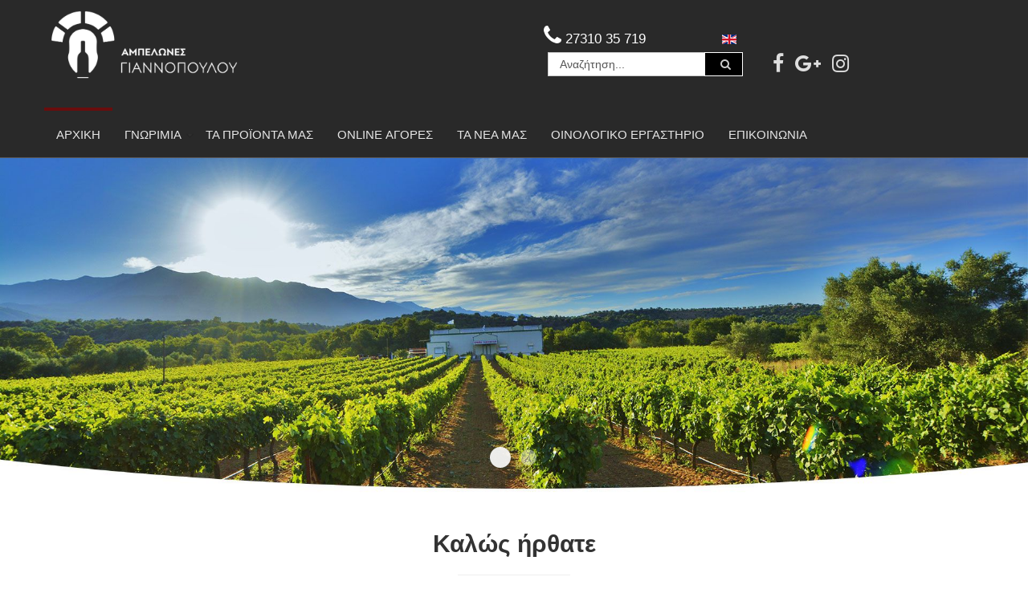

--- FILE ---
content_type: text/html; charset=utf-8
request_url: https://www.giannopouloswines.gr/el/
body_size: 7554
content:
<!DOCTYPE html>
<html xmlns="http://www.w3.org/1999/xhtml" xml:lang="el-gr" lang="el-gr" dir="ltr">
<head>
	<meta http-equiv="content-type" content="text/html; charset=utf-8">
    <meta name="viewport" content="width=device-width, initial-scale=1.0">
	<script type="text/javascript" src="/templates/ordasofttemplate-sectiontemplate/javascript/jquery.min.js"></script>
	<script type="text/javascript">jQuery.noConflict();</script>
	<meta property="og:site_name" content="Αμπελώνες Γιαννόπουλου">
	<!-- <meta property="og:image" content="http://www.giannopouloswines.gr/images/logo-1.png" /> -->


<!-- <script type="text/javascript" src="/media/system/js/mootools-core.js"></script> -->
<!-- <script type="text/javascript" src="/media/system/js/core.js"></script> -->


<link href="http://fonts.googleapis.com/css?family=Comfortaa:400,300,700%7CAbel%7CDosis:400,200,300,500,600,700,800%7CDroid+Sans:400,700%7CFrancois+One%7CLato:400,100,300,400italic,300italic,100italic,700,700italic,900,900italic%7CLobster%7CLora:400,400italic,700,700italic%7COpen+Sans+Condensed:300,300italic,700%7COpen+Sans:400,300,300italic,400italic,600,600italic,700,700italic,800italic,800%7COswald:400,300,700%7COxygen:400,300,700%7CPT+Sans+Narrow:400,700%7CPT+Sans:400,400italic,700,700italic%7CProsto+One%7CQuicksand:400,300,700%7CRoboto+Condensed:400,300,300italic,400italic,700,700italic%7CShare:400,400italic,700,700italic%7CSource+Sans+Pro:400,200,200italic,300,300italic,400italic,600,600italic,700,700italic,900,900italic%7CUbuntu+Condensed%7CUbuntu:400,300,300italic,400italic,500,500italic,700,700italic%7CRoboto:400,100,100italic,300,300italic,400italic,500,500italic,700,700italic,900,900italic&amp;subset=latin,cyrillic-ext,latin-ext,cyrillic" rel="stylesheet" type="text/css">

 <base href="https://www.giannopouloswines.gr/el/">
	<meta name="keywords" content="Αμπελώνες, Γιαννόπουλος">
	<meta name="description" content="Καλώς ήρθες στους Αμπελώνες Γιαννόπουλου. Ναι, βρίσκεσαι στον ιστότοπό μας αν και οι Αμπελώνες μας βρίσκονται μακριά. Στην καρδιά της γης των Σπαρτιατών, στη Νότια Ελλάδα. Όμως, από κάπου πρέπει να πιάσεις το νήμα της γνωριμίας μαζί μας και αυτό δεν μπορεί να γίνει παρά μέσα από την ιστοσελίδα μας. Μισό λεπτό, να κεράσω μια λευκή «Κυδωνίτσα». Αμπελώνες Γιαννόπουλου του 2015. Η υποδοχή θέλει τρατάρισμα και τρατάρισμα χωρίς κρασί δε γίνεται. Το κρασί χαλαρώνει, το κρασί ενώνει, το κρασί σφραγίζει όλες τις ωραίες στιγμές. Ξεκινάμε λοιπόν. Ας ξετυλίξουμε το κουβάρι της ιστορίας μας. Δε θα είμαστε σύντομοι. Θα είμαστε όμως περιεκτικοί. Και τα κρασιά μας μετρημένα. Ο τόπος, βλέπεις, είναι εκείνος που ορίζει τα μέτρα και τα σταθμά. «Λακωνίζειν …και στο κρασί» όπως λέμε.">
	<meta name="generator" content="MYOB">
	<title>Αμπελώνες Γιαννόπουλου - Αμπελώνες Γιαννόπουλου</title>
	<link href="https://www.giannopouloswines.gr/el/" rel="alternate" hreflang="el-GR">
	<link href="https://www.giannopouloswines.gr/en/" rel="alternate" hreflang="en-GB">
	<link href="/templates/ordasofttemplate-sectiontemplate/favicon.ico" rel="shortcut icon" type="image/vnd.microsoft.icon">
	<link href="https://www.giannopouloswines.gr/el/component/search/?Itemid=482&amp;format=opensearch" rel="search" title="Αναζήτηση Αμπελώνες Γιαννόπουλου" type="application/opensearchdescription+xml">
	<link href="/plugins/system/rokbox/assets/styles/rokbox.css" rel="stylesheet" type="text/css">
	<link href="/templates/ordasofttemplate-sectiontemplate/bootstrap/css/bootstrap.css" rel="stylesheet" type="text/css">
	<link href="/templates/ordasofttemplate-sectiontemplate/bootstrap/css/bootstrap-responsive.css" rel="stylesheet" type="text/css">
	<link href="/templates/ordasofttemplate-sectiontemplate/css/font-awesome.css" rel="stylesheet" type="text/css">
	<link href="/templates/ordasofttemplate-sectiontemplate/css/style.css" rel="stylesheet" type="text/css">
	<link href="/templates/ordasofttemplate-sectiontemplate/css/animate.css" rel="stylesheet" type="text/css">
	<link href="/templates/ordasofttemplate-sectiontemplate/css/override.css" rel="stylesheet" type="text/css">
	<link href="https://www.giannopouloswines.gr/plugins/content/addtoany/addtoany.css" rel="stylesheet" type="text/css">
	<link href="/media/mod_languages/css/template.css?215d796fa85f9bc93a9f77ec0057c8cf" rel="stylesheet" type="text/css">
	<link href="/media/widgetkit/wk-styles-968b43cd.css" rel="stylesheet" type="text/css" id="wk-styles-css">
	<style type="text/css">
#scrollToTop {
	cursor: pointer;
	font-size: 0.9em;
	position: fixed;
	text-align: center;
	z-index: 9999;
	-webkit-transition: background-color 0.2s ease-in-out;
	-moz-transition: background-color 0.2s ease-in-out;
	-ms-transition: background-color 0.2s ease-in-out;
	-o-transition: background-color 0.2s ease-in-out;
	transition: background-color 0.2s ease-in-out;

	background: #474545;
	color: #ffffff;
	border-radius: 3px;
	padding-left: 0px;
	padding-right: 0px;
	padding-top: 0px;
	padding-bottom: 0px;
	right: 20px; bottom: 20px;
}

#scrollToTop:hover {
	background: #474545;
	color: #ffffff;
}

#scrollToTop > img {
	display: block;
	margin: 0 auto;
} hidden-phone
	</style>
	<script type="application/json" class="joomla-script-options new">{"csrf.token":"24991295b95d368ddb77b6a446f0a868","system.paths":{"root":"","base":""}}</script>
	<script src="/media/system/js/mootools-core.js?215d796fa85f9bc93a9f77ec0057c8cf" type="text/javascript"></script>
	<script src="/media/system/js/core.js?215d796fa85f9bc93a9f77ec0057c8cf" type="text/javascript"></script>
	<script src="/media/system/js/mootools-more.js?215d796fa85f9bc93a9f77ec0057c8cf" type="text/javascript"></script>
	<script src="/media/plg_system_sl_scrolltotop/js/scrolltotop_mt.js" type="text/javascript"></script>
	<script src="/media/jui/js/jquery.min.js?215d796fa85f9bc93a9f77ec0057c8cf" type="text/javascript"></script>
	<script src="/media/jui/js/jquery-noconflict.js?215d796fa85f9bc93a9f77ec0057c8cf" type="text/javascript"></script>
	<script src="/media/jui/js/jquery-migrate.min.js?215d796fa85f9bc93a9f77ec0057c8cf" type="text/javascript"></script>
	<script src="/media/system/js/caption.js?215d796fa85f9bc93a9f77ec0057c8cf" type="text/javascript"></script>
	<script src="/plugins/system/rokbox/assets/js/rokbox.js" type="text/javascript"></script>
	<script src="/templates/ordasofttemplate-sectiontemplate/javascript/custom.js" type="text/javascript"></script>
	<script src="/media/jui/js/bootstrap.min.js?215d796fa85f9bc93a9f77ec0057c8cf" type="text/javascript"></script>
	<script src="https://static.addtoany.com/menu/page.js" type="text/javascript" async="async"></script>
	<script src="/media/widgetkit/uikit2-c03f0df9.js" type="text/javascript"></script>
	<script src="/media/widgetkit/wk-scripts-44fa07dc.js" type="text/javascript"></script>
	<script type="text/javascript">
document.addEvent('domready', function() {
	new Skyline_ScrollToTop({
		'image':		'/images/system/top.png',
		'text':			'',
		'title':		'',
		'className':	'scrollToTop hidden-phone ',
		'duration':		500,
		'transition':	Fx.Transitions.linear
	});
});jQuery(window).on('load',  function() {
				new JCaption('img.caption');
			});if (typeof RokBoxSettings == 'undefined') RokBoxSettings = {pc: '100'};GOOGLE_MAPS_API_KEY = "AIzaSyBZBCR8xsuD0XnuQTskTl7ofaHHnXhw37I";
	</script>
	<link href="https://www.giannopouloswines.gr/en/" rel="alternate" hreflang="x-default">

<script type="text/javascript">  (function(i,s,o,g,r,a,m){i['GoogleAnalyticsObject']=r;i[r]=i[r]||function(){
  (i[r].q=i[r].q||[]).push(arguments)},i[r].l=1*new Date();a=s.createElement(o),
  m=s.getElementsByTagName(o)[0];a.async=1;a.src=g;m.parentNode.insertBefore(a,m)
  })(window,document,'script','https://www.google-analytics.com/analytics.js','ga');

  ga('create', 'UA-80367225-1', 'auto');
  ga('send', 'pageview');

</script>
<!--[if IE 7]> <link type="text/css" rel="stylesheet" href="/templates/ordasofttemplate-sectiontemplate/css/style_ie7.css" /> <![endif]-->
<!--[if IE 8]> <link type="text/css" rel="stylesheet" href="/templates/ordasofttemplate-sectiontemplate/css/style_ie8.css" /> <![endif]-->
<!--[if IE 9]> <link type="text/css" rel="stylesheet" href="/templates/ordasofttemplate-sectiontemplate/css/style_ie9.css" /> <![endif]-->
</head>
<style type="text/css">
body {
    font-family:Roboto, sans-serif;
    background-color:#ffffff;
    background-image: url('/templates/ordasofttemplate-sectiontemplate/images/');
}
a {
    color:#4f4f4f;
    text-decoration:none;
    font-family:Open Sans, sans-serif;
}
a:hover {
    color:#12ABFF;
    text-decoration:none;
}
.top_menu .navbar li a {
    color:#92999E;
    text-decoration:none;
    font-family:Arial, sans-serif;
}
.top_menu .navbar li a:hover {
    color:#000000;
    text-decoration:none;
}
.main_menu .navbar li a {
    color:#4f4f4f;
    text-decoration:none;
    font-family:Ubuntu, sans-serif;
}
.main_menu .navbar li a:hover {
    color:#000000;
    text-decoration:none;
}
.footer_menu .navbar li a {
    color:#92999E;
    text-decoration:none;
    font-family:Roboto, sans-serif;
}
.footer_menu .navbar li a:hover {
    color:#000000;
    text-decoration:none;
}
h1 {font-family:Open Sans, sans-serif;}
h2 {font-family:Open Sans, sans-serif;}
h3 {font-family:Lato, sans-serif;}
h4 {font-family:Open Sans, sans-serif;}
h5 {font-family:Comfortaa;}
h6 {font-family:Open Sans, sans-serif;}
</style>

<body class=" ">
	<div class="header">
		<div id="header">
			<div class="top_line">
			  <div class="container">
				<div class="row-fluid">
					<div class="span4">
						<div id="logo">
							<a href="/index.php">
								<img style="width:250px; height:autopx; " src="/images/system/logo/logo-el.png" alt="Logo">
							</a>
						</div>
					</div>

											<div id="Search" class="span5 top-margin-piliop" style="margin-top:35px;">		<div class="moduletable text-right  hidden-phone span9">
						

<div class="custom text-right  hidden-phone">
	<p style="text-align: right; margin-top: -5px; margin-bottom: 0px;"><i class="fa fa-phone fa-2x" style="margin-right: 5px; color: #ffffff;"></i><span style="color: #ffffff; font-size: 120%;">27310 35 719</span></p>
</div>
		</div>
			<div class="moduletable span3">
						<div class="mod-languages">

	<ul class="lang-inline" dir="ltr">
									<li>
			<a href="/en/">
												<img src="/media/mod_languages/images/en.gif" alt="English (UK)" title="English (UK)">										</a>
			</li>
				</ul>

</div>
		</div>
			<div class="moduletable  hidden-phone">
						<div class="search  hidden-phone">
	<form action="/el/" method="post" class="form-inline">
		<label for="mod-search-searchword" class="element-invisible">Αναζήτηση...</label> <input name="searchword" id="mod-search-searchword" maxlength="200" class="inputbox search-query" type="text" size="0" value="Αναζήτηση..." onblur="if (this.value=='') this.value='Αναζήτηση...';" onfocus="if (this.value=='Αναζήτηση...') this.value='';"> <button class="button btn btn-primary" onclick="this.form.searchword.focus();"> <i class="fa fa-search"></i></button>		<input type="hidden" name="task" value="search">
		<input type="hidden" name="option" value="com_search">
		<input type="hidden" name="Itemid" value="482">
	</form>
</div>
		</div>
	</div>
										
				 
					<div class="soc_icons_box span3 top-margin-piliop" style="margin-top:60px;">
						 <ul class="soc_icons">
					      						    <li><a href="https://www.facebook.com/%CE%91%CE%BC%CF%80%CE%B5%CE%BB%CF%8E%CE%BD%CE%B5%CF%82-%CE%93%CE%B9%CE%B1%CE%BD%CE%BD%CF%8C%CF%80%CE%BF%CF%85%CE%BB%CE%BF%CF%85-612157895592490" class="fa fa-facebook" target="_blank" rel="nofollow"></a></li>
					      						    <li><a href="https://plus.google.com/u/0/101223714903035366884" class="fa fa-google-plus" target="_blank" rel="nofollow"></a></li>
					      						    <li><a href="https://www.instagram.com/giannopouloswines/" class="fa fa-instagram" target="_blank" rel="nofollow"></a></li>
					      					      </ul>
					</div>
			  </div>
			 </div>
			</div>
			<div class="top_line2">
			<div class="container">
			    
			     <div class="row-fluid">

								    <div class="main_menu span12">
					    <div class="navbar">
						    <div class="container">
							    <a class="btn btn-navbar" data-toggle="collapse" data-target=".main-collapse">
							      <span class="icon-bar"></span>
							      <span class="icon-bar"></span>
							      <span class="icon-bar"></span>
							    </a>
							    <div class="main-collapse nav-collapse collapse">
										<div class="moduletable_menu">
						<ul class="nav menu mod-list">
<li class="item-482 default current active"><a href="/el/">ΑΡΧΙΚΗ</a></li>
<li class="item-489 deeper parent">
<a href="/el/gnorimia">ΓΝΩΡΙΜΙΑ</a><ul class="nav-child unstyled small">
<li class="item-508"><a href="/el/gnorimia/this-is-sparta">This is Sparta</a></li>
<li class="item-511"><a href="/el/gnorimia/%CE%BF%CE%B9-%CE%B1%CE%BC%CF%80%CE%B5%CE%BB%CF%8E%CE%BD%CE%B5%CF%82">ΟΙ Αμπελώνες</a></li>
<li class="item-509"><a href="/el/gnorimia/%CE%B7-%CE%B3%CE%AE-%CE%BC%CE%B1%CF%82">Η γη μας</a></li>
<li class="item-510"><a href="/el/gnorimia/%CE%BF%CE%B9%CE%BD%CE%BF%CF%80%CE%BF%CE%B9%CE%B5%CE%AF%CE%BF">Οινοποιείο</a></li>
</ul>
</li>
<li class="item-491"><a href="/el/proionta">ΤΑ ΠΡΟΪΟΝΤΑ ΜΑΣ</a></li>
<li class="item-613"><a href="/el/online-agores">Online Αγορές</a></li>
<li class="item-500"><a href="/el/%CF%84%CE%B1-%CE%BD%CE%AD%CE%B1-%CE%BC%CE%B1%CF%82">ΤΑ ΝΕΑ ΜΑΣ</a></li>
<li class="item-635"><a href="/el/oinologiko-ergastirio">ΟΙΝΟΛΟΓΙΚΟ ΕΡΓΑΣΤΗΡΙΟ</a></li>
<li class="item-484"><a href="/el/epikoinonia">ΕΠΙΚΟΙΝΩΝΙΑ</a></li>
</ul>
		</div>
	
							    </div>
						    </div>
					    </div>
				    </div>
				 			      </div>
		</div>
		</div>
			</div> <!--id header-->
		 </div> <!--class header-->


	 		 	  <div class="bg_top">
		 	<!-- <div class="container"> -->
				<div class="row-fluid">
					<div class="span12">
						
						<div class="pos-3">		<div class="moduletable">
						
<div data-uk-slideshow="{duration: 1330,autoplay: true }">

    <div class="uk-slidenav-position">

        <ul class="uk-slideshow">
        
            <li style="min-height: 150px;">

                
                    <img src="/images/sliders/slider3.jpg" alt="Slider3">
                    
                    
                    
                
            </li>

        
            <li style="min-height: 150px;">

                
                    <img src="/images/sliders/slider1.jpg" alt="Slider1">
                    
                    
                    
                
            </li>

                </ul>

                <a href="#" class="uk-slidenav uk-slidenav-contrast uk-slidenav-previous uk-hidden-touch" data-uk-slideshow-item="previous"></a>
        <a href="#" class="uk-slidenav uk-slidenav-contrast uk-slidenav-next uk-hidden-touch" data-uk-slideshow-item="next"></a>
        
                <div class="uk-overlay-panel uk-overlay-bottom">
            
<ul class="uk-dotnav uk-dotnav-contrast uk-flex-center">
    <li data-uk-slideshow-item="0"><a href="#">Slider3</a></li>
    <li data-uk-slideshow-item="1"><a href="#">Slider1</a></li>
</ul>
        </div>
        
    </div>

    
</div>
		</div>
	</div>
					</div>
				</div>
			<!-- </div> -->
		  </div>
		
				 	<div class="container">
				<div class="row-fluid">
					<div class="span12 pos-2">
								<div class="moduletable animated bounceInUp  duration2   eds-on-scroll ">
							<h3>Καλώς ήρθατε</h3>
						

<div class="custom animated bounceInUp  duration2   eds-on-scroll ">
	<div class="go-left width80 go_center">
<p>Καλώς ήρθες στους Αμπελώνες Γιαννόπουλου. Ναι, βρίσκεσαι στον ιστότοπό μας αν και οι Αμπελώνες μας βρίσκονται μακριά. Στην καρδιά της γης των Σπαρτιατών, στη Νότια Ελλάδα. Όμως, από κάπου πρέπει να πιάσεις το νήμα της γνωριμίας μαζί μας και αυτό δεν μπορεί να γίνει παρά μέσα από την ιστοσελίδα μας. Μισό λεπτό, να κεράσω μια λευκή «Κυδωνίτσα». Αμπελώνες Γιαννόπουλου του 2021. Η υποδοχή θέλει τρατάρισμα και τρατάρισμα χωρίς κρασί δε γίνεται. Το κρασί χαλαρώνει, το κρασί ενώνει, το κρασί σφραγίζει όλες τις ωραίες στιγμές. Ξεκινάμε λοιπόν. Ας ξετυλίξουμε το κουβάρι της ιστορίας μας. Δε θα είμαστε σύντομοι. Θα είμαστε όμως περιεκτικοί. Και τα κρασιά μας μετρημένα. Ο τόπος, βλέπεις, είναι εκείνος που ορίζει τα μέτρα και τα σταθμά. «<strong>Λακωνίζειν …και στο κρασί</strong>» όπως λέμε.</p>
<p class="go-right"><strong>Ευάγγελος Γιαννόπουλος</strong></p>
</div>
<p><img style="display: block; margin-left: auto; margin-right: auto;" src="/images/general/grapes-images-14.png" alt="grapes images 14"></p>
</div>
		</div>
	
					</div>
				</div>
			</div>
		
		
		
		
					<div class="bg_middle">
			 	<div class="container">
					<div class="row-fluid">
						<div class="span12 pos-5">
									<div class="moduletable animated bounceInUp  duration2   eds-on-scroll ">
							<h3>Follow Us</h3>
						

<div class="custom animated bounceInUp  duration2   eds-on-scroll ">
	<div class="span12">
<div class="span3" style="margin-bottom: 25px;"></div>
<div class="span3" style="margin-bottom: 25px;"><a style="font-size: 400%;" href="https://www.instagram.com/giannopouloswines/" target="blank"> <em class="fa fa-instagram"></em> </a></div>
<div class="span3" style="margin-bottom: 25px;"><a style="font-size: 400%;" href="https://www.facebook.com/giannopouloswines/" target="blank"> <em class="fa fa-facebook"></em> </a></div>
<div class="span3" style="margin-bottom: 25px;"></div>
</div>
</div>
		</div>
	
						</div>
					</div>
				</div>
			</div>
		
		<div id="wrapper" class="container">
						      
			      
				<div id="globalContent">

					
				<div class="row-fluid">
					
						<div id="contentBox" class="span12">
							
							<div>
<div id="system-message-container">
	</div>
</div>
							<div>
<div class="blog-featured" itemscope itemtype="https://schema.org/Blog">



</div>
</div>
						</div>

									</div>

								 	<div class="container">
						<div class="row-fluid">
							<div class="span12 pos-8">
										<div class="moduletable">
							<h3>Τα Προϊόντα μας</h3>
						

<div class="custom">
	<div class="row-fluid blockp">
<div class="span4 hoverp"><dl>
<dd>
<h4 class="animated bounceInUp  duration2 ">ΛΩ. Λευκός Ξηρός</h4>
</dd>
<dd><a href="http://www.giannopouloswines.gr/el/products/%CE%BB%CF%89-%CE%BB%CE%B5%CF%85%CE%BA%CF%8C%CF%82-%CE%BE%CE%B7%CF%81%CF%8C%CF%82"><img draggable="false" src="/images/products/small/01.jpg" alt="01"></a></dd>
<dd class="">Το λευκό «ΛΩ» είναι σαν να «κάθεται» ήδη στο τραπέζι σας. Με λευκόχρυσο χρώμα και φινετσάτη μύτη...</dd>
<dd><strong><a href="http://www.giannopouloswines.gr/el/products/%CE%BB%CF%89-%CE%BB%CE%B5%CF%85%CE%BA%CF%8C%CF%82-%CE%BE%CE%B7%CF%81%CF%8C%CF%82">Περισσότερα...</a></strong></dd>
</dl></div>
<div class="span4 hoverp"><dl>
<dd>
<h4 class="animated bounceInUp  duration2 ">ΛΩ. Ροζέ Ημίγλυκος</h4>
</dd>
<dd><a href="/el/products/%CE%BB%CF%89-%CF%81%CE%BF%CE%B6%CE%AD-%CE%B7%CE%BC%CE%AF%CE%B3%CE%BB%CF%85%CE%BA%CE%BF%CF%82"><img draggable="false" src="/images/products/small/03.jpg" alt="03"></a></dd>
<dd class="">Το ροζέ  ημίγλυκο «ΛΩ» ήρθε για να αγαπηθεί. Αρώματα γήινα από φρεσκοκομμένα λουλούδια...</dd>
<dd><strong><a href="/el/products/%CE%BB%CF%89-%CF%81%CE%BF%CE%B6%CE%AD-%CE%B7%CE%BC%CE%AF%CE%B3%CE%BB%CF%85%CE%BA%CE%BF%CF%82">Περισσότερα...</a></strong></dd>
</dl></div>
<div class="span4 hoverp"><dl>
<dd>
<h4 class="animated bounceInUp  duration2 ">ΛΩ. Ερυθρός Ξηρός</h4>
</dd>
<dd><a href="/el/products/%CE%BB%CF%89-%CE%B5%CF%81%CF%85%CE%B8%CF%81%CF%8C%CF%82-%CE%BE%CE%B7%CF%81%CF%8C%CF%82"><img draggable="false" src="/images/products/small/02.jpg" alt="02"></a></dd>
<dd class="">Το κόκκινο «ΛΩ» έρχεται να κατακτήσει κάθε αίσθηση. Ζωηρό, με πλούσιο χαρακτήρα...</dd>
<dd><strong><a href="/el/products/%CE%BB%CF%89-%CE%B5%CF%81%CF%85%CE%B8%CF%81%CF%8C%CF%82-%CE%BE%CE%B7%CF%81%CF%8C%CF%82">Περισσότερα...</a></strong></dd>
</dl></div>
</div>
<p> </p>
</div>
		</div>
			<div class="moduletable">
						

<div class="custom">
	<div class="row-fluid blockp">
<div class="span6 hoverp"><dl>
<dd>
<h4 class="animated bounceInUp  duration2 ">ΘΑΜΑ. Λευκός Ξηρός</h4>
</dd>
<dd><a href="/el/products/%CE%BB%CF%89-%CE%BB%CE%B5%CF%85%CE%BA%CF%8C%CF%82-%CE%BE%CE%B7%CF%81%CF%8C%CF%82"><img draggable="false" src="/images/products/thama_lefko.jpg" alt="thama lefko"></a></dd>
<dd class="">Λένε ότι όπου υπάρχει μεγάλη αγάπη, υπάρχουν πάντα θαύματα...</dd>
<dd><strong><a href="/el/products/%CE%BB%CF%89-%CE%BB%CE%B5%CF%85%CE%BA%CF%8C%CF%82-%CE%BE%CE%B7%CF%81%CF%8C%CF%82">Περισσότερα...</a></strong></dd>
</dl></div>
<div class="span6 hoverp"><dl>
<dd>
<h4 class="animated bounceInUp  duration2 ">ΘΑΜΑ. Ροζέ Ξηρός</h4>
</dd>
<dd><a href="/el/products/%CE%BB%CF%89-%CF%81%CE%BF%CE%B6%CE%AD-%CE%B7%CE%BC%CE%AF%CE%B3%CE%BB%CF%85%CE%BA%CE%BF%CF%82"><img draggable="false" src="/images/products/thama_rose.jpg" alt="thama rose"></a></dd>
<dd class="">Λένε ότι όπου υπάρχει μεγάλη αγάπη, υπάρχουν πάντα θαύματα...</dd>
<dd><strong><a href="/el/products/%CE%BB%CF%89-%CF%81%CE%BF%CE%B6%CE%AD-%CE%B7%CE%BC%CE%AF%CE%B3%CE%BB%CF%85%CE%BA%CE%BF%CF%82">Περισσότερα...</a></strong></dd>
</dl></div>
</div>
<p> </p>
</div>
		</div>
			<div class="moduletable">
						

<div class="custom">
	<div class="row-fluid blockp">
<div class="span4 hoverp"><dl>
<dd>
<h4 class="animated bounceInUp  duration2" style="line-height: 2rem;">2407μ <br> Λευκός Ξηρός</h4>
</dd>
<dd><a href="/el/products/2407m-lefkos-ksiros"><img draggable="false" src="/images/products/2407-leuko.jpg" alt="2407 leuko"></a></dd>
<dd class="">Ποικιλιακός Οίνος. <br> Ποικιλιακή Σύνθεση : Μοσχοφίλερο – Ροδίτης <br> Χρώμα λαμπερό λεμονί με αρώματα από γιασεμί, κίτρο και ...</dd>
<dd><strong><a href="/el/products/2407m-lefkos-ksiros">Περισσότερα...</a></strong></dd>
</dl></div>
<div class="span4 hoverp"><dl>
<dd>
<h4 class="animated bounceInUp  duration2 " style="line-height: 2rem;">2407μ <br> Ροζέ Ξηρός</h4>
</dd>
<dd><a href="/el/products/2407m-roze-ksiros"><img draggable="false" src="/images/products/2407-rose.jpg" alt="2407 rose"></a></dd>
<dd class="">Προστατευόμενη Γεωγραφική Ένδειξη Πελοπόννησος Ποικιλιακή Σύνθεση: Αγιωργίτικο <br> Χρώμα απαλό τριανταφυλλί με αρώματα κερασιού, μπισκότου</dd>
<dd><strong><a href="/el/products/2407m-roze-ksiros">Περισσότερα...</a></strong></dd>
</dl></div>
<div class="span4 hoverp"><dl>
<dd>
<h4 class="animated bounceInUp  duration2 " style="line-height: 2rem;">2407μ <br> Ερυθρός Ξηρός</h4>
</dd>
<dd><a href="/el/products/2407m-erythros-ksiros"><img draggable="false" src="/images/products/2407-erithros.jpg" alt="2407 erithros"></a></dd>
<dd class="">Προστατευόμενη Γεωγραφική Ένδειξη Πελοπόννησος Ποικιλιακή Σύνθεση: Αγιωργίτικο <br> Χρώμα φωτεινό πορφυρό με αρώματα βύσσινου, κερασιού ...</dd>
<dd><strong><a href="/el/products/2407m-erythros-ksiros">Περισσότερα...</a></strong></dd>
</dl></div>
</div>
<p> </p>
</div>
		</div>
			<div class="moduletable">
						

<div class="custom">
	<div class="row-fluid blockp">
<div class="span4 hoverp"><dl>
<dd>
<h4 class="animated bounceInUp  duration2 ">Λευκός Κυδωνίτσα</h4>
</dd>
<dd><a href="/el/products/%CE%BB%CE%B5%CF%85%CE%BA%CF%8C%CF%82-%CE%BA%CF%85%CE%B4%CF%89%CE%BD%CE%AF%CF%84%CF%83%CE%B1"><img draggable="false" src="/images/products/leuko.jpg" alt="leuko"></a></dd>
<dd class="">Ένα κρασί με ευχάριστη επίγευση, ωραίο σώμα και διακριτικό ανθώδες άρωμα, προσφέρει γοητευτικά αρώματα ροδάκινου, βερίκοκου, φλούδας εσπεριδοειδών αλλά και μια έξτρα αίσθηση τροπικών φρούτων και άσπρων λουλουδιών.</dd>
<dd><strong><a href="/el/products/%CE%BB%CE%B5%CF%85%CE%BA%CF%8C%CF%82-%CE%BA%CF%85%CE%B4%CF%89%CE%BD%CE%AF%CF%84%CF%83%CE%B1">Περισσότερα...</a></strong></dd>
</dl></div>
<div class="span4 hoverp"><dl>
<dd>
<h4 class="animated bounceInUp  duration2 ">Ροζέ Μαυρούδι</h4>
</dd>
<dd><a href="/el/products/%CF%81%CE%BF%CE%B6%CE%AD-%CE%BC%CE%B1%CF%85%CF%81%CE%BF%CF%8D%CE%B4%CE%B9"><img draggable="false" src="/images/products/roze.jpg" alt="roze"></a></dd>
<dd class="">Το ροζέ μας κερδίζει αμέσως τις εντυπώσεις, τόσο με το ζωηρό χρώμα του, όσο και με τα όμορφα φρουτώδη αρώματά του. Με αρώματα ώριμων κόκκινων φρούτων, όπως κεράσι και φράουλα, γλυκών μπαχαριών και σοκολάτας γάλακτος</dd>
<dd><strong><a href="/el/products/%CF%81%CE%BF%CE%B6%CE%AD-%CE%BC%CE%B1%CF%85%CF%81%CE%BF%CF%8D%CE%B4%CE%B9">Περισσότερα...</a></strong></dd>
</dl></div>
<div class="span4 hoverp"><dl>
<dd>
<h4 class="animated bounceInUp  duration2 ">Ερυθρός Μαυρούδι</h4>
</dd>
<dd><a href="/el/products/%CE%B5%CF%81%CF%85%CE%B8%CF%81%CF%8C%CF%82-%CE%BC%CE%B1%CF%85%CF%81%CE%BF%CF%8D%CE%B4%CE%B9"><img draggable="false" src="/images/products/erythros-mayroydi.jpg" alt="erythros mayroydi"></a></dd>
<dd class="">Φρέσκο και ευχάριστο, με μεσαίου βάθους  μαυροκόκκινο χρώμα , το κρασί αυτό είναι ένα εύκολο ερυθρό για το τραπέζι, αλλά και για κάθε στιγμή. Γεμάτο σώμα με φίνες τανίνες, πολύπλοκα αρώματα κόκκινων φρούτων...</dd>
<dd><strong><a href="/el/products/%CE%B5%CF%81%CF%85%CE%B8%CF%81%CF%8C%CF%82-%CE%BC%CE%B1%CF%85%CF%81%CE%BF%CF%8D%CE%B4%CE%B9">Περισσότερα...</a></strong></dd>
</dl></div>
</div>
<p> </p>
</div>
		</div>
	
							</div>
						</div>
					</div>
				
				
				
				
				
				</div> <!--globalContent-->

			    		</div> <!--wrapper-->

		<div id="footer">
		    <div class="container">
			
							<div class="row-fluid">
					<div class="span3 foo"></div>
					<div class="span3 foo">		<div class="moduletable_menu">
						<ul class="nav menu mod-list">
<li class="item-482 default current active"><a href="/el/">ΑΡΧΙΚΗ</a></li>
<li class="item-489 parent"><a href="/el/gnorimia">ΓΝΩΡΙΜΙΑ</a></li>
<li class="item-491"><a href="/el/proionta">ΤΑ ΠΡΟΪΟΝΤΑ ΜΑΣ</a></li>
<li class="item-613"><a href="/el/online-agores">Online Αγορές</a></li>
<li class="item-500"><a href="/el/%CF%84%CE%B1-%CE%BD%CE%AD%CE%B1-%CE%BC%CE%B1%CF%82">ΤΑ ΝΕΑ ΜΑΣ</a></li>
<li class="item-635"><a href="/el/oinologiko-ergastirio">ΟΙΝΟΛΟΓΙΚΟ ΕΡΓΑΣΤΗΡΙΟ</a></li>
<li class="item-484"><a href="/el/epikoinonia">ΕΠΙΚΟΙΝΩΝΙΑ</a></li>
</ul>
		</div>
	</div>
					<div class="span3 foo">		<div class="moduletable">
						<div class="search">
	<form action="/el/" method="post" class="form-inline">
		<label for="mod-search-searchword" class="element-invisible">Αναζήτηση...</label> <input name="searchword" id="mod-search-searchword" maxlength="200" class="inputbox search-query" type="text" size="0" value="Αναζήτηση..." onblur="if (this.value=='') this.value='Αναζήτηση...';" onfocus="if (this.value=='Αναζήτηση...') this.value='';"> <button class="button btn btn-primary" onclick="this.form.searchword.focus();"> <i class="fa fa-search"></i></button>		<input type="hidden" name="task" value="search">
		<input type="hidden" name="option" value="com_search">
		<input type="hidden" name="Itemid" value="482">
	</form>
</div>
		</div>
	</div>
					<div class="span3 foo"></div>
				</div>
			
			 <div class="content_footer row-fluid">
			  <div class="copyrights span7"><p><span style="color: #ffffff; font-family: 'Open Sans', sans-serif; font-size: 14px; line-height: 20px;">Copyright Giannopouloswines.gr 2023  -  <a style="color: #ffffff;" href="https://twitter.com/p_iliop" target="blank">@p_iliop</a></span></p></div>
			  <div class="soc_icons_box span5">
			      <ul class="soc_icons">
			      				    <li><a href="https://www.facebook.com/%CE%91%CE%BC%CF%80%CE%B5%CE%BB%CF%8E%CE%BD%CE%B5%CF%82-%CE%93%CE%B9%CE%B1%CE%BD%CE%BD%CF%8C%CF%80%CE%BF%CF%85%CE%BB%CE%BF%CF%85-612157895592490" class="fa fa-facebook" target="_blank" rel="nofollow"></a></li>
			      				    <li><a href="https://plus.google.com/u/0/101223714903035366884" class="fa fa-google-plus" target="_blank" rel="nofollow"></a></li>
			      				    <li><a href="https://www.instagram.com/giannopouloswines/" class="fa fa-instagram" target="_blank" rel="nofollow"></a></li>
			      			      </ul>
			  </div>
			  </div> <!--content_footer-->

						    </div>
		</div> <!--id footer-->


		<script src="//ajax.googleapis.com/ajax/libs/jquery/1.11.0/jquery.min.js"></script> <!-- We also need jQuery -->
		<script src="/templates/ordasofttemplate-sectiontemplate/javascript/viewportchecker.js"></script>
		<script type="text/javascript">
				jQuery(document).ready(function() {
					jQuery('.post1').addClass("hidden1").viewportChecker({
					    classToAdd: 'visible1 animated fadeInDown', // Class to add to the elements when they are visible
					    offset: 300
					   });
				});
		</script>
		<script type="text/javascript">
			$('h3').after('<hr/ style="width:12%; text-align:center;margin: 0 auto; margin-top:20px;margin-bottom:30px;">')
			$('.pos-3 h3').before('<span style="margin-bottom:60px; display:table;"> ')
		</script>
	</body>
</html>


--- FILE ---
content_type: text/css
request_url: https://www.giannopouloswines.gr/templates/ordasofttemplate-sectiontemplate/css/style.css
body_size: 3542
content:
* {
  margin: 0;
  padding: 0;
}

html {
  height:100%;
}

body {
  height: 100%;
  position:relative;
}
.header {
  background-color: #FFF;
  border-bottom: 1px solid #EAEAEA;
  padding: 0;
  margin: 0;
  width: 100%;
}   
#logo{
  margin:20px 0 0;
}
#logo a img {
  border: none;
}
#wrapper {
  min-height: 610px;
}
#footer {
  background-color: #313235;
  border-top: 1px solid #EAEAEA;
  padding: 50px 0 10px;
  width: 100%;
  margin: 75px 0 0;
}

.brand {
  color:#fff !important; 
  font-family:Share, cursive; 
}
.brand:hover {
  color:#08C !important;
} 
.home_page #contentBox{
  min-height: 1px;
}
/*_______ TOP MENU ______________________________________*/

.top_menu ul.menu {
    float: left;
    margin: 0 0 25px 0;
}

.top_menu ul.menu li {
    border-right: 1px solid #CECECE;
    float: left;
    list-style: none outside none;
    position: relative;
}

.top_menu ul.menu li:last-child {
    border-right: none;
}

.top_menu ul.menu li a {
    font-size: 12px;
    margin: 0 10px;
    padding: 0;
    position: relative;
}

/*_______ DROPDOWN MEIN MENU ______________________________________*/

.main_menu ul.menu > li ul {
  display: none;
}

.main_menu ul.menu li.parent:hover > ul {
  display: block;
}

.main_menu ul.menu {
    float: left;
    margin: 0;
}

.main_menu ul.menu li {
    float: left;
    position: relative;
    list-style: none;
    border-top: 4px solid transparent;
}
.main_menu ul.menu li:hover {
    border-top: 4px solid #19487B;
}
.main_menu ul.menu > li > a {
    font-size: 11px;
    margin: 0 10px;
    padding: 20px 15px 18px;
    position: relative;
    text-transform: uppercase;
    font-weight: 400;
}

.main_menu ul.menu li a {
  white-space: nowrap;
-webkit-transition: all 0.3s ease-out;
   -moz-transition: all 0.3s ease-out;
        transition: all 0.3s ease-out;
}

.main_menu ul.menu > li > a {
    border-bottom: 0px solid transparent;
}

.main_menu ul.menu > li > a:hover {
    border-bottom: 0px solid #12ABFF;
}
.main_menu ul.menu > li.active{
      border-top: 4px solid #19487B;;
}
.main_menu ul.menu > li.active > a {
    background-color: transparent;
    border-bottom: 0px solid #12ABFF;
    box-shadow: none;
    color: #000;

}

.main_menu ul.menu > li.active > a:hover {
    box-shadow: 0 0 0 transparent;
    background-color: transparent;
    border-bottom: 0px solid #19487B;
}

.main_menu ul.menu > li a {
   display: block;
}

.main_menu ul.menu > li.parent span.arrow {
    background: url("../images/arrow.png") no-repeat scroll 0 7px transparent;
    height: 20px;
    right: -5px;
    position: absolute;
    width: 20px;
}

.main_menu ul.menu li ul li.parent span.arrow {
    background: url("../images/arrow.png") no-repeat scroll 0 center transparent;
    height: 15px;
    position: absolute;
    top: 7px;
    width: 30px;
}

.main_menu ul.menu li.parent ul,
.main_menu ul.menu li ul li.parent ul {
     background: #fff;
     border-left: 1px solid #d5d5d5;
     list-style: none;
     position: absolute; 
     float: left;
     box-shadow: 0 2px 3px rgba(0, 0, 0, 0.12);
     min-width: 200px;
     z-index: 9999;
}

.main_menu ul.menu li.parent ul {
    left: 9px; 
    top: 100%;
    border-top: 0px solid #12ABFF;
}

.main_menu ul.menu li ul li.parent ul {
    left: 100%; 
    top: 0px;
}

.main_menu ul.menu li.parent ul li {
    margin: 0; 
    padding: 0;
 -webkit-box-shadow: 0 0 1px rgba(255, 255, 255, 0.05) inset;
   -moz-box-shadow: 0 0 1px rgba(255, 255, 255, 0.05) inset;
	box-shadow: 0 0 1px rgba(255, 255, 255, 0.05) inset;
    border-bottom: 1px solid #EAEAEA;
    clear: both;
    width: 100%;
}

.main_menu ul.menu li.parent ul li.lastChild {
    border-bottom: none; 
}

.main_menu ul.menu li.parent ul li a {
    float: left;
    padding: 7px 10px 7px 0;
    margin: 0 15px 0 0;
    text-indent: 10px;
    -webkit-transition: all 0.3s ease-out;
    -moz-transition: all 0.3s ease-out;
    transition: all 0.3s ease-out;
    width: 100%;
    font-weight: 400;
    font-size: 11px;
}

/*_______ FOOTER MENU ______________________________________*/

.footer_menu ul.menu {
    float: left;
    margin: 0 0 15px 0;
}

.footer_menu ul.menu li {
    border-right: 1px solid #CECECE;
    float: left;
    list-style: none outside none;
    position: relative;
}

.footer_menu ul.menu li:last-child {
    border-right: none;
}

.footer_menu ul.menu li a {
    font-size: 12px;
    margin: 0 10px;
    padding: 0;
    position: relative;
}

/*_______ TOP MENU ______________________________________*/

@media (max-width: 979px) {

  .main_menu ul.menu > li ul {
    display: block;
  }

  .top_menu ul.menu {
    margin: 10px 0;
    float: none;
  }
  .top_menu ul.menu li {
      list-style: none outside none;
      position: relative;
      border-right: medium none;
      float: none;
  }
  .top_menu ul.menu li a {
      background-color: #FAFAFA;
      border-bottom: 1px solid #e6e6e6;
      border-radius: 0 0 0 0;
      display: block;
      font-size: 12px;
      margin: 0;
      padding: 4px 9px;
      position: relative;
  }
  .top_menu ul.menu li:first-child a {
      border-top: 1px solid #e6e6e6;
  }
  .top_menu ul.menu li a:hover {
      background-color: #0088cc;
      text-shadow: 0 1px 0 transparent;
  }

  /*_______ DROPDOWN ACCORDION MENU ________________________________*/
  
  .main_menu ul.menu > li ul {
    display: block;
  }
  .main_menu ul.menu {
      float: none;
      margin: 10px 0 0;
  }
  .main_menu ul.menu li {
      float: none;
      position: relative;
      list-style: none;
  }
  .main_menu ul.menu > li > a {
      font-size: 11px;
      margin: 0;
      padding: 7px 10px;
      position: relative;
      text-transform: uppercase;
  }
  .main_menu ul.menu li a {
    white-space: nowrap;
  -webkit-transition: all 0.3s ease-out;
     -moz-transition: all 0.3s ease-out;
          transition: all 0.3s ease-out;
          display: block;
          width: 100%;
  }
  .main_menu ul.menu > li > a {
      border-bottom: 2px solid transparent;
  }
  .main_menu ul.menu > li > a:hover {
    border-bottom: 2px solid transparent;
    margin: 0;
    padding: 7px 17px;
  }
  .main_menu ul.menu li {
    border-top: 1px solid #E6E6E6;
}
  .main_menu ul.menu > li.active > a {
    background-color: transparent;
    border-bottom: medium none;
    box-shadow: none;
    color: #000000;
  }
  .main_menu ul.menu > li.active > a:hover {
    background-color: transparent;
    border-bottom: medium none;
    box-shadow: 0 0 0 transparent;
  }
  .main_menu ul.menu > li a {
     display: block;
  }
  .main_menu ul.menu > li.parent span.arrow {
      background: url("../images/arrow.png") no-repeat scroll 0 7px transparent;
      height: 20px;
      right: -5px;
      display: none;
      position: absolute;
      width: 20px;
  }
  .main_menu ul.menu li ul li.parent span.arrow {
      background: url("../images/arrow.png") no-repeat scroll 0 center transparent;
      height: 15px;
      position: absolute;
      display: none;
      top: 7px;
      width: 30px;
  }
  .main_menu ul.menu li.parent ul,
  .main_menu ul.menu li ul li.parent ul {
    background: none repeat scroll 0 0 transparent;
    border-left: medium none;
    border-top: medium none;
    box-shadow: 0 0 0 transparent;
    float: none;
    position: relative;
    width: 100%;
  }
  .main_menu ul.menu li.parent ul {
      left: 0; 
      top: 0;
  }
  .main_menu ul.menu li ul li.parent ul {
      left: 0 !important;
      top: 0 !important;
  }
  .main_menu ul.menu li.parent ul li {
    border-bottom: medium none;
    box-shadow: 0 0 0 transparent;
    clear: both;
    margin: 0;
    padding: 0;
    width: 100%;
  }
  .main_menu ul.menu li.parent ul li.lastChild {
      border-bottom: none; 
  }

  .main_menu ul.menu li ul li.parent ul > li > a {
    padding: 7px 10px 7px 30px;
  }
  .main_menu ul.menu li ul li.parent ul > li > a:hover {
    padding: 7px 10px 7px 35px;
  }
  .main_menu ul.menu li.parent ul li a:hover {
    padding: 7px 10px 7px 20px;
  }



  .main_menu ul.menu li.parent ul li a {
      float: none;
      margin: 0 15px 0 0;
      padding: 7px 10px 7px 15px;
      text-indent: 10px;
  -webkit-transition: all 0.3s ease-out;
     -moz-transition: all 0.3s ease-out;
          transition: all 0.3s ease-out;
      width: 100%;
  }




/*_______ FOOTER MENU ______________________________________*/

  .footer_menu ul.menu {
    margin: 10px 0;
    float: none;
  }
  .footer_menu ul.menu li {
    list-style: none outside none;
    position: relative;
    border-right: medium none;
    float: none;
  }
  .footer_menu ul.menu li a {
      background-color: #FAFAFA;
      border-bottom: 1px solid #e6e6e6;
      border-radius: 0 0 0 0;
      display: block;
      font-size: 12px;
      margin: 0;
      padding: 4px 9px;
      position: relative;
  }
  .footer_menu ul.menu li:first-child a {
      border-top: 1px solid #e6e6e6;
  }
  .footer_menu ul.menu li a:hover {
      background-color: #0088cc;
      text-shadow: 0 1px 0 transparent;
  }

}

table.category tr th,
table.category tr td {
    border: 1px solid #E6E6E6;
    padding: 4px 16px;
}

form#adminForm ul.category li {
    background-color: #FFF;
    border: 1px solid #E6E6E6;
    list-style: none outside none;
    margin: 4px 0;
    padding: 5px 10px;
}

/*_______ END MENU ______________________________________*/

#copyrights p{
  text-align:center;
}

.copyrights {
    margin: 7px 0 0;
}

.filter-search select {
    float: left;
    margin: 0 5px;
    width: 200px;
}

.filter-search,
.filters .alert-info {
    background-color: transparent;
    border: medium none;
    height: auto;
}

body.error {
    background:#f2f2f2;
}

.errorbox {
    margin: 15% 0 0;
    width: 50%;
}

.errorbox h1 {
    color: #333;
    font-size: 100px;
    line-height: 70px;
}

.errorbox h3 {
    color: #787878;
}

.errorbox a {
    cursor: pointer;
    color: #0088CC;
}

input.invalid {
    border-color: #FF0000 !important;
}

/*__________________________social icons_________________________*/

#header .soc_icons_box {
  text-align: left;
}
.soc_icons_box {
    text-align: right;
}
.soc_icons_box ul {
    display:-moz-inline-stack;
    display:inline-block;
}
.soc_icons_box li {
    float:left;
    list-style:none;
    padding:0;
    margin: 15px 0 0;
}
.soc_icons li a {
  font-size: 18px;
  margin: 7px;
}
.soc_icons a {
-webkit-transition: all 0.1s;
   -moz-transition: all 0.1s;
     -o-transition: all 0.1s;
        transition: all 0.1s;
}
.iconsrow .fa-hover {
    float: left;
    font-size: 14px;
    padding: 3px 0 3px 9px;
    width: 225px;
}
.iconsrow i {
    font-size: 16px;
    width: 25px;
}
.iconsrow .fa-hover:hover {
    background-color: #fff;
    padding: 3px 0 3px 9px;
}
.iconsrow .fa-hover:hover i {
    color: #0088cc;
    font-size: 18px;
}
@media (max-width: 1200px) {
}
@media (max-width: 1024px) {
  
  .main_menu ul.menu li.lastChild ul li.parent span.arrow {
      background: url("../images/arrow.png") no-repeat scroll 0 bottom transparent;
      height: 15px;
      position: absolute;
      top: 9px;
      width: 20px;
  }
  .main_menu ul.menu li.lastChild ul li.parent ul {
    left: inherit;
    right: 100%; 
    top: -2px;
    }
}
@media (max-width: 980px) {
}
@media (max-width: 768px) {
  #logo,
  .copyrights p {
     text-align: center;
  }
  form#adminForm {
      max-width: 758px;
      overflow-x: auto;
  }
  #wrapper {
      margin-right: 20px;
      margin-left: 20px;
  }
}
.search{
  text-align: right;
    margin: 12px 0 -20px 0;
}
.search input.search-query{
  border-radius: 0;
  box-shadow: none;
}
.search .btn{
  background: none;
  border-radius: 0;
  border:0;
  text-shadow:none;
  color: #2b2b2b;
  box-shadow: none;
  margin: 0 0 0 -45px;
}
.search i{
  color: #ccc;
}
.top_line{
  min-height: 56px;
  background: #F5F6F8;
  width: 100%;
}
.top_phone{
  margin: 7px 0 0;
}
.top_phone p{
    color: #4f4f4f;
    margin: 15px 0 0;
}
.top_phone i{
    margin: 0 5px 0 15px;
}
.bg_top{
  background: url('../images/bg.png') no-repeat center;
  background-size: cover;
  width: 100%;
  height: 700px;
  position: relative;
}
.pos-2{
  text-align: center;
}
.pos-2 h3{
  margin: 50px 0;
}
.block_icons .rhombus{
   opacity: 0;
   filter: alpha(opacity=0);
   position: relative;
   -webkit-transform: scale(0);
   -moz-transform: scale(0);
   -ms-transform: scale(0);
   -o-transform: scale(0);
   transform: scale(0);
   border: 1px solid #dde0e7;
   padding: 40px;
}
.rhombus.animations-effects{
    opacity: 1;
    filter: alpha(opacity=100);
    -webkit-transform: scale(1);
    -moz-transform: scale(1);
    -ms-transform: scale(1);
    -o-transform: scale(1);
    transform: scale(1);
    -webkit-transition: all 0.4s ease-out;
    -moz-transition: all 0.4s ease-out;
    transition: all 0.4s ease-out;
}
.photo_block .photojs{
   opacity: 0;
   filter: alpha(opacity=0);
   position: relative;
   -webkit-transform: scale(0);
   -moz-transform: scale(0);
   -ms-transform: scale(0);
   -o-transform: scale(0);
   transform: scale(0);
}
.photojs.animations-effects{
    opacity: 1;
    filter: alpha(opacity=100);
    -webkit-transform: scale(1);
    -moz-transform: scale(1);
    -ms-transform: scale(1);
    -o-transform: scale(1);
    transform: scale(1);
    -webkit-transition: all 0.4s ease-out;
    -moz-transition: all 0.4s ease-out;
    transition: all 0.4s ease-out;
}
.rhombus:hover{
  background: #66A8DE;
}
.rhombus i{
  color: #666666;
}
.rhombus:hover i, .rhombus:hover h4, .rhombus:hover p, .rhombus:hover a{
  color: #fff;
}
.pos-2 .btn{
  background:none;
  box-shadow: none;
  text-shadow:none;
  color:#666666;
  border: 1px solid #dde0e7;
  border-radius: 0px;
  padding: 6px 30px;
  margin: 15px 0 0;
}
.pos-2 .btn:hover{
    border: 1px solid rgba(255, 255, 255, 0.2);
}
.rhombus h3{
  margin: 10px;
}
.pos-3{
  text-align: center;
}
.pos-3 h1 {
  font-size: 92px;
  color: #000;
  font-weight: 900;
  line-height: 92px;
  text-transform: uppercase;
  text-shadow: 1px 1px 1px #fff;
  margin: 150px 0 50px;
}
.pos-3 h4 {
  font-size: 14px;
  color: #000;
  font-weight: 900;
  line-height: 14px;
  text-transform: uppercase;
  text-shadow: 1px 1px 1px #fff;
  margin: 50px 0 100px;
}
.pos-3 .a_business{
  padding: 20px 15%;
  border: 1px solid #999;
  color: #000;
  text-transform: uppercase;
  font-weight: bold;
  text-shadow: 1px 1px 1px #fff;
}
.pos-3 .a_business:hover{
  background:rgba(255,255,255, 0.3);
}
.pos-4 h3, .pos-2 h3,.pos-6 h3,.pos-8 h3,.pos-9 h3,.pos-10 h3{
  text-align: center;
  margin: 75px 0;
  color: #000;
  text-transform: uppercase;
}
.imageGallery a.fancybox, .imageGallery a.fancybox{
  margin-bottom: 0;
}
.imageGallery a.fancybox, .imageGallery a.fancybox:hover {  
  box-shadow: none;
}
.imageGallery a.fancybox, .imageGallery .fancybox .overlay {
  background: rgba(0,0,0, 0.6) !important;
  top: -100%;
}
.imageGallery .rowImages a.fancybox:hover span {
  top: 0%;
  transition: all 0.17s ease-in-out;
  -moz-transition: all 0.17s ease-in-out;
  -webkit-transition: all 0.17s ease-in-out;
  -o-transition: all 0.17s ease-in-out;
}
.bg_middle{
  width: 100%;
  background: #F5F6F8;
  min-height: 250px;
  border-top: 1px solid #dde0e7;
  border-bottom: 1px solid #dde0e7;
  padding: 50px 0;
  margin: 75px 0 0;
}
.rt-title-divider {
  display: block;
  height: 1px;
  border-top: 1px solid;
  width: 25%;
  margin: 35px auto;
  opacity: 0.5;
}
.pos-5{
  text-align: center;
}
.pos-5 h3{
  font-size: 40px;
  line-height: 52px;
  color: #000;
  text-transform: uppercase;
}
.pos-5 p, .pos-2 p{
  color: #666666;
  font-size: 14px;
  line-height: 30px;
}
.pos-5 p{
  width: 70%;
  margin: auto;
}
.pos-5 h4, .pos-2 h4{
  color: #000;
  font-size: 16px;
  line-height: 16px;
}
.pos-12, .pos-13{
  color: #000;
}
h3 {
  font-size: 38px;
  line-height: 38px;
}
#footer h3{
  font-size: 14px;
  font-weight: 500;
  line-height: 1.2;
  margin-bottom: 20px;
  color: #888!important;
}
#footer .nav > li > a:hover {
  background-color: transparent;
}
/*---price---*/
 .pos-8 h4{
  color:#000;
  font-size: 26px;
  line-height: 26px;
}
 .pos-8 dl {
  background: #F5F6F8;
  -webkit-box-sizing: border-box;
  -moz-box-sizing: border-box;
  box-sizing: border-box;
  text-align:center;
  border: 1px solid #dde0e7;
 -webkit-transition: all 0.65s ease 0s;
  -moz-transition: all 0.65s ease 0s;
  -khtml-transition: all 0.65s ease 0s;
  -ms-transition: all 0.65s ease 0s;
  -o-transition: all 0.65s ease 0s;
  transition: all 0.65s ease 0s;
}
 .pos-8 dl:hover{
  background: #66A8DE;
 -webkit-transition: all 0.65s ease 0s;
  -moz-transition: all 0.65s ease 0s;
  -khtml-transition: all 0.65s ease 0s;
  -ms-transition: all 0.65s ease 0s;
  -o-transition: all 0.65s ease 0s;
  transition: all 0.65s ease 0s;
 }
.pos-8.os_price h2{
  margin:45px 0 0;
}
 .pos-8 dd{
  font-size: 13px;
  padding: 8px 0;
  margin: 0;
  color: #666;
}
 .pos-8  dd a {
  -webkit-transition: background .3s ease-out;
  -moz-transition: background .3s ease-out;
  -ms-transition: background .3s ease-out;
  -o-transition: background .3s ease-out;
  transition: background .3s ease-out;
  margin: 15px auto 20px;
  background:none;
  box-shadow: none;
  text-shadow:none;
  color:#666666;
  border: 1px solid #dde0e7;
  border-radius: 0px;
  padding: 6px 30px;
  display: block;
  width: 22%;
}
 .pos-8  dd a:hover {
  border: 1px solid rgba(255, 255, 255, 0.2);
  color:#fff;
}
dl i{
  color: #000;
  font-size: 13px;
  margin: 15px 0 20px;
}
.pos-8 dl:hover h4, .pos-8 dl:hover a, .pos-8 dl:hover dd, .pos-8 a:hover{
  color:#fff;
}
.pos-8  dl{
  margin-bottom: 0px;
}
.photo_block .photojs .hover_img{
  overflow: hidden;
  position: relative;
}
.photo_block .photojs{
  text-align: center;
} 
.photo_block .photojs .hover_img img{
  -webkit-transition: all 0.45s ease 0s;
  -moz-transition: all 0.45s ease 0s;
  -khtml-transition: all 0.45s ease 0s;
  -ms-transition: all 0.45s ease 0s;
  -o-transition: all 0.45s ease 0s;
  transition: all 0.45s ease 0s;
}
.photo_block .photojs .hover_img:hover img{
  -webkit-transform: scale(1.15) rotate(360deg);
  -moz-transform: scale(1.15) rotate(360deg);
  -ms-transform: scale(1.15) rotate(360deg);
  -o-transform: scale(1.15) rotate(360deg);
  transform: scale(1.15) rotate(360deg);
  filter: progid:DXImageTransform.Microsoft.Alpha;
}
.hover_img .block_opacity{
  position: absolute;
  width: 100%;
  height: 100%;
  background:rgba(0, 0, 0, 0.7);
  top:100%;
  -webkit-transition: all 0.45s ease 0s;
  -moz-transition: all 0.45s ease 0s;
  -khtml-transition: all 0.45s ease 0s;
  -ms-transition: all 0.45s ease 0s;
  -o-transition: all 0.45s ease 0s;
  transition: all 0.45s ease 0s;
  z-index: 20;
}
.hover_img:hover .block_opacity{
  top: 0%;
  transition: all 0.17s ease-in-out;
  -moz-transition: all 0.17s ease-in-out;
  -webkit-transition: all 0.17s ease-in-out;
  -o-transition: all 0.17s ease-in-out;
}
.hover_img .block_opacity h4, .hover_img:hover .block_opacity p{
  color: #fff;
  -webkit-transform: scale(0);
  -moz-transform: scale(0);
  -ms-transform: scale(0);
  -o-transform: scale(0);
  transform: scale(0);
  filter: progid:DXImageTransform.Microsoft.Alpha;
  -webkit-transition: all 0.65s ease 0s;
  -moz-transition: all 0.65s ease 0s;
  -khtml-transition: all 0.65s ease 0s;
  -ms-transition: all 0.65s ease 0s;
  -o-transition: all 0.65s ease 0s;
  transition: all 0.65s ease 0s;
}
.hover_img:hover .block_opacity h4{
  -webkit-transform: scale(1);
  -moz-transform: scale(1);
  -ms-transform: scale(1);
  -o-transform: scale(1);
  transform: scale(1);
  filter: progid:DXImageTransform.Microsoft.Alpha;
  font-size: 42px;
  line-height: 42px;
  margin: 75px 0 0;
}
.hover_img:hover .block_opacity p{
  font-size: 24px;
  margin: 30px 0 0;
  -webkit-transform: scale(1);
  -moz-transform: scale(1);
  -ms-transform: scale(1);
  -o-transform: scale(1);
  transform: scale(1);
  filter: progid:DXImageTransform.Microsoft.Alpha;
}
.pos-10 img{
  padding: 0px 63px;
}
.pos-11,.pos-12,.pos-13{
  margin:75px 0 0;
}
.pos-11 h4, .pos-12 h4,.pos-13 h4{
  font-size: 16px;
  line-height: 16px;
  text-transform: uppercase;
  margin-bottom: 25px;
}
.bar{
  text-align: center;
}
div.map{
  width:100% !important;
  margin-bottom: 10px;
}
/*----------------------=====RESPONSIVE======---------------------------*/
@media (max-width: 320px) {
.soc_icons_box, #header .soc_icons_box{
  text-align: center;
}
.top_phone{
  text-align: center;
}
.top_phone p {
  margin: 10px 0 0;
  font-size: 13px;
}
.search {
  text-align: center;
  margin: 0;
}
.pos-3 h1 {
  font-size: 52px;
  line-height: 64px;
}
.pos-3 h4 {
  line-height: 26px;
}
.pos-4 h3, .pos-2 h3, .pos-6 h3, .pos-8 h3, .pos-9 h3, .pos-10 h3 {
  margin: 35px 0;
}
h3 {
  font-size: 42px;
  line-height: 42px;
}
.hover_img:hover .block_opacity h4 {
  font-size: 36px;
  line-height: 36px;
  margin: 44px 0 0;
}
.foo{
  padding: 0 0 0 40px;
}
div.map{
  width:100% !important;
}
} /* -----(max-width: 384px) ------  */
@media (min-width: 321px) and (max-width: 384px) {
.soc_icons_box, #header .soc_icons_box{
  text-align: center;
}
.top_phone{
  text-align: center;
}
.top_phone p {
  margin: 10px 0 0;
}
.search {
  text-align: center;
  margin: 0;
}
.pos-3 h1 {
  font-size: 64px;
  line-height: 64px;
}
.pos-3 h4 {
  line-height: 26px;
}
.pos-4 h3, .pos-2 h3, .pos-6 h3, .pos-8 h3, .pos-9 h3, .pos-10 h3 {
  margin: 35px 0;
}
h3 {
  font-size: 42px;
  line-height: 42px;
}
.hover_img:hover .block_opacity h4 {
  font-size: 36px;
  line-height: 36px;
}
.foo{
  padding: 0 0 0 40px;
}
} /* ----- (min-width: 380px) and (max-width: 384px) ------  */
@media (min-width: 385px) and (max-width: 600px) {
.soc_icons_box, #header .soc_icons_box{
  text-align: center;
}
.top_phone{
  text-align: center;
}
.top_phone p {
  margin: 10px 0 0;
}
.search {
  text-align: center;
  margin: 0;
}
.foo{
  padding: 0 0 0 40px;
}
} /* ----- (min-width: 385px) and (max-width: 480px) ------  */
@media (min-width: 601px) and (max-width: 768px) {
.pos-3 h1 {
  font-size: 66px;
  line-height: 66px;
}
.pos-10 img {
  padding: 0px 20px;
}
.search input{
  width: 170px;
}
.top_phone p {
  margin:0;
  font-size: 19px;
}
#logo{
  margin:13px 0 0;
}
.hover_img:hover .block_opacity h4 {
  font-size: 36px;
  line-height: 36px;
  margin: 36px 0 0;
}
} /*--(min-width: 601px) and (max-width: 768px)--*/
@media (min-width: 769px) and (max-width: 1024px) {
.top_phone p {
  font-size: 13px;
}
}/*--(min-width: 769px) and (max-width: 1024px)--*/



















--- FILE ---
content_type: text/css
request_url: https://www.giannopouloswines.gr/templates/ordasofttemplate-sectiontemplate/css/override.css
body_size: 3287
content:
@media(min-width:768px){
  .span6:nth-child(odd){
    /* border-right: 1px solid #DDD; */
    padding-right: 30px;
  }
}

/*#footer > .container{ min-height: 250px;}*/
.hoverp{    box-shadow: 1px 1px 18px -1px #ccc;;}
.item-page{min-height: 450px;}
.full_width{width:100%;}

.element-invisible{display: none!important;}

.search .btn {
    background: none;
    border-radius: 0;
    border: 0;
    text-shadow: none;
    color: #ffffff;
    box-shadow: none;
    margin: 0 0 0 -45px;
    border: 1px solid #FFFFFF;
	background-color: #000;
}

.search i {
    color: #ccc;
    padding-left: 5px;
}

.search-results{text-align: left;}

.result-title{margin-top:15px;}

.soc_icons_box{text-align: left!important;}

.soc_icons li a {
    font-size: 25px;
    margin: 7px;
}

.copyrights {text-align: right!important;}

@media( max-width:767px){

	.nav{margin-right: 15px;}
	.soc_icons_box{ text-align: center!important;}
	.copyrights {text-align: center!important;}
}


.btn {
    display: inline-block;
    padding: 4px 14px;
    margin-bottom: 0;
    font-size: 14px;
    line-height: 20px;
    color: #fff;
    text-align: center;
    text-shadow: 0 1px 1px rgba(255, 255, 255, 0.75);
    vertical-align: middle;
    cursor: pointer;
    background-color: #292929;
     background-image: none;
     background-image: none;
    background-image: none;
     background-image: none;
    background-image: none;
    background-repeat: repeat-x;
    border: 1px solid #bbb;
    /* border-color: rgba(0, 0, 0, 0.1) rgba(0, 0, 0, 0.1) rgba(0, 0, 0, 0.25); */
    /* border-color: #e6e6e6 #e6e6e6 #bfbfbf; */
    /* border-bottom-color: #a2a2a2; */
    /* -webkit-border-radius: 4px; */
    -moz-border-radius: 4px;
    border-radius: 4px;
    filter: progid:dximagetransform.microsoft.gradient(startColorstr='#fffff', endColorstr='#ffe6e6e6', GradientType=0);
    filter: progid:dximagetransform.microsoft.gradient(enabled=false);
    -webkit-box-shadow: inset 0 1px 0 rgba(255, 255, 255, 0.2), 0 1px 2px rgba(0, 0, 0, 0.05);
    -moz-box-shadow: inset 0 1px 0 rgba(255, 255, 255, 0.2), 0 1px 2px rgba(0, 0, 0, 0.05);
    box-shadow: inset 0 1px 0 rgba(255, 255, 255, 0.2), 0 1px 2px rgba(0, 0, 0, 0.05);
}

#footer {
    background-color: #FFFFFF;
    border-top: 0px solid #EAEAEA;
    padding: 85px 0 10px;
    width: 100%;
    margin: 25px 0 0;
    background-image: url("../../../images/footer.jpg");
    /*text-align: right;*/

    clear: both;
    position: relative;
	background-size: cover;
    background-position: center top;
    background-repeat: no-repeat;

}

.pull-left{
	padding-right: 15px;
}

.item-image{
		margin: 0 auto;
    margin-bottom: 15px!important;
    text-align: center;
}

.article-info-term{
	display: none;
}

dd {
    margin-left: 0px;
}

.main_menu ul.menu li.parent ul li a {
    float: left;
    padding: 7px 10px 7px 0px;
    margin: 0 15px 0 0;
    text-indent: 10px;
    -webkit-transition: all 0.3s ease-out;
    -moz-transition: all 0.3s ease-out;
    transition: all 0.3s ease-out;
    width: 100%;
    font-weight: 400;
    font-size: 13px;
}

h2{
	font-family: Roboto Condensed!important;
	    font-weight: 300!important;
	    font-style: normal;
	    letter-spacing: 0px;
}

h3{
	    /*font-family: Roboto Condensed!important;
	    font-weight: 300!important;
	    font-style: normal;
	    font-size: 64px;
	    text-transform: uppercase;
	    line-height: 68px;
	    letter-spacing: 2px;*/
    }

 h4{
 	font-family: Roboto Condensed!important;
	    font-weight: 300!important;
	    font-style: normal;
	    /*text-transform: uppercase;*/
	    letter-spacing: 2px;
 }




a:hover {
    color: #6A807C!important;
    text-decoration: none;
}

.nav>li>a{
	color: #FFFFFF!important;
	font-size: 15px!important;

}


.nspArt h4.nspHeader {
    font-size: 24px;
    margin: 0;
    padding: 10px 0 15px 0;
    line-height: 23px;
    word-break: break-word;
    min-height: 47px;
}

.date1 {
		color: #FFFFFF;
	    text-decoration: none;
	    font-style: italic;
	    font-size: 38px;
	    text-align: center;
	    padding: 6px 5px;
	    background: #313235;
	    /* width: 120px; */
	    margin: 0 auto;
	    display: block;
	    position: relative;
	    top: -10px;
	    font-family: "Droid serif", serif;
	    border-top: 0px solid #000000;
	    position: relative;
	    top: 0px;
	    margin-bottom: 30px;
    }

.header_margin{
	margin-top:0px;
	margin-bottom: 50px;
}

.spacer{
	position: relative;
}
.spacer > a:after {
    content: "\f002";
    font-family: FontAwesome;
    color: #443E02;
    position: absolute;
	top: 0px;
    left: 21px;
    font-size: 28px;
}


.page-header {
    padding-bottom: 0px;
    margin: 49px 0 20px;
    border-bottom: 1px solid #eee;
}

.pager {
    margin: 80px 0;
    text-align: center;
    list-style: none;
}

.pager a, .pager span {
    display: inline-block;
    padding: 5px 14px;
    background-color: #fff;
     border: 0px solid #ddd;
    -webkit-border-radius: 15px;
    -moz-border-radius: 15px;
    border-radius: 15px;
}

.pagination {
    height: 40px;
    margin-top:50px;
    margin-bottom: 70px;
    width: 100%;
    text-align: center;
}

#wrapper {
    min-height: 0px;
}

.pos-8 h4 {
    color: #000;
    font-size: 26px;
    line-height: 26px;
    min-height: 47px;
    padding-top: 30px;
}

.pos-8 dd a {
    -webkit-transition: background .3s ease-out;
    -moz-transition: background .3s ease-out;
    -ms-transition: background .3s ease-out;
    -o-transition: background .3s ease-out;
    transition: background .3s ease-out;
    margin: 15px auto 20px;
    background: none;
    box-shadow: none;
    text-shadow: none;
    color: #666666;
     border: 0px solid #dde0e7;
    border-radius: 0px;
     padding: 0;
    /* display: block; */
    width: auto;
}

.dropdown-toggle:before,.dropdown-toggle:after {
   content: "";
   display: table;
   clear:both;
}

.pos-5 h3{
	margin-top:10%;
}

.pos-5 a{
	color:#FFFFFF;
  font-size: 300%;
}

.pos-5 a:hover{
	color:#FFFFFF;
}

.pos-5 li{
	display: inline-block;
	list-style: none;
}

h1, h2, h3, h4, h5, h6 {
    margin: 20px 0;
    font-family: inherit;
    font-weight: bold;
    line-height: 1;
    color: inherit;
}

.clear:before,.clear:after{
	content: "";
	display: table;
	line-height: 10px;
}

.hidden1{
     opacity:0;
}
.visible1{
     opacity:1;
}

/*custome header */
.pos-2 h3{
	font-weight: 600;
    font-style: normal;
    /*font-family: 'Open Sans', sans-serif;*/
    color: #333333;
    font-size: 30px;
    line-height: 1.2;
    letter-spacing: 0px;
    text-transform:none;
	margin: 5px 0;
}

.pos-5,.pos-5 h3,.pos-5 p{
	color:#FFFFFF;
}

.pos-5 p, .pos-2 p {
    color: #666666;
    font-size: 15px;
    line-height: 25px;
}

.readon{
	border: 1px solid #DDD;
	padding-left:15px;
	padding-right: 15px;
	padding-top: 5px;
	padding-bottom:5px;
}

.readon a{
	color:#000000;
}

.readon:hover,.readon:hover a{
	border: 1px solid #DDD;
	background-color: #DDDDDD;
	color:#000000;
}


.pos-8 dl {
    background: #FFFFFF;
    -webkit-box-sizing: border-box;
    -moz-box-sizing: border-box;
    box-sizing: border-box;
    text-align: center;
    border: 0px solid #dde0e7;
    -webkit-transition: all 0.65s ease 0s;
    -moz-transition: all 0.65s ease 0s;
    -khtml-transition: all 0.65s ease 0s;
    -ms-transition: all 0.65s ease 0s;
    -o-transition: all 0.65s ease 0s;
    transition: all 0.65s ease 0s;
}

.pos-8 dl:hover {
    background: #FFFFFF;
    -webkit-transition: all 0.65s ease 0s;
    -moz-transition: all 0.65s ease 0s;
    -khtml-transition: all 0.65s ease 0s;
    -ms-transition: all 0.65s ease 0s;
    -o-transition: all 0.65s ease 0s;
    transition: all 0.65s ease 0s;
}

.pos-8 dl:hover h4, .pos-8 dl:hover a, .pos-8 dl:hover dd, .pos-8 a:hover {
    color: #6F6F6F;
}

.pos-8 h3{
	background-color: rgba(221, 221, 221, 0.56);
    padding: 12px;
    text-transform: none;
}

.pos-8 dd a:hover {
	border:none;
    color: #827070;
}

.pos-8 dd {
    font-size: 13px;
    padding: 0;
    margin: 0;
    color: #666;
}

.centered{
	margin:0 auto;
}

.go-left{
	text-align: left;
}

.go-right{
	text-align: right;
}

.width10{
	width:10%;
}

.width20{
	width:20%;
}

.width30{
	width:30%;
}

.width40{
	width:40%;
}

.width50{
	width:50%;
}

.width60{
	width:60%;
}

.width70{
	width:70%;
}

.width80{
	width:80%;
}

.width90{
	width:90%;
}

.width100{
	width:100%;
}


.go_center{
	margin: 0 auto;

}
/*custome header  ENDS*/

div.mod-languages ul {
    margin: 3px!important;
    padding: 0;
    list-style: none;
}

.soc_icons_box li {
    float: left;
    list-style: none;
    padding: 0;
    margin: 0px 0 0;
}

.soc_icons >li >a{
	color:#DEDEDE;
}

.soc_icons >li >a:hover{
	color:#FFFFFF;
}

#header .soc_icons_box {
    /* text-align: right!important; */
}

.nav-collapse .nav > li > a:hover, .nav-collapse .dropdown-menu a:hover {
    background-color: transparent;
}

#logo {
    margin-top: 0px;
    margin-bottom: 25px;
}

div.mod-languages ul {
    margin: 0;
    padding: 0;
    list-style: none;
    float: right;
}

.top_line {
    min-height: 40px;
    background: rgba(0, 0, 0, 0.84);
    width: 100%;
}

.top_line2 {
    min-height: 56px;
    background: rgba(0, 0, 0, 0.84);
    width: 100%;
}

.header {
    background-color: #FFF;
     border-bottom: 1px solid #5A5858;
    padding: 0;
    margin: 0;
    width: 100%;
}

.bg_top {
    background: none;
    background-size: cover;
    width: 100%;
    height: auto;;
    position: relative;
    margin-bottom: 35px;
}

/*----------------------------------------------------------------------MENU */

.main_menu ul.menu > li.active {
    border-top: 4px solid #690D0D;
}

.main_menu ul.menu li:hover {
    border-top: 4px solid #690D0D;
}

.main_menu ul.menu > li > a {
    font-size: 15px;
    margin: 0 0px;
    padding: 20px 15px 18px;
    position: relative;
    text-transform: uppercase;
    font-weight: 400;
	color: #FFFFFF;
}

.main_menu .navbar li a {
    color: #E5E5E5!important;
    text-decoration: none;
    font-family: Arial, sans-serif;
}

.navbar .nav > li > a {
    float: none;
    padding: 10px 15px 10px;
    color: #777777;
    text-shadow: none;
}

.main_menu ul.menu > li.active > a {
    background-color: transparent;
    border-bottom: 0px solid #12ABFF;
    box-shadow: none;
    color: #FFF;
}

.navbar .nav > .active > a, .navbar .nav > .active > a:hover, .navbar .nav > .active > a:focus {
    color: #FFF;
    background-color: #0088CC;
    -webkit-box-shadow: inset 0 3px 8px rgba(0, 0, 0, 0.125);
    -moz-box-shadow: inset 0 3px 8px rgba(0, 0, 0, 0.125);
    box-shadow: inset 0 3px 8px rgba(0, 0, 0, 0.125);
}

.main_menu .navbar li a:hover {
    color: #FFFFFF!important;
    text-decoration: none;
}

.main_menu ul.menu li.parent ul, .main_menu ul.menu li ul li.parent ul {
    background: #282828;
    border-left: 0px solid #d5d5d5;
    list-style: none;
    /*position: relative;*/
    float: left;
    box-shadow: 0 2px 3px rgba(0, 0, 0, 0.12);
    min-width: 200px;
    z-index: 9999;
}

.main_menu .navbar li a {
    color: #FFFFFF;
    text-decoration: none;
    font-family: Arial, sans-serif;
}

.main_menu ul.menu li.parent ul li {
    margin: 0;
    padding: 0;
    -webkit-box-shadow: 0 0 1px rgba(255, 255, 255, 0.05) inset;
    -moz-box-shadow: 0 0 1px rgba(255, 255, 255, 0.05) inset;
    box-shadow: 0 0 1px rgba(255, 255, 255, 0.05) inset;
     border-bottom: 0px solid #EAEAEA;
    clear: both;
    width: 100%;
}

.bg_middle{
	margin-top: 0px;
    margin-bottom: 15px;
    margin-left: 0px;
    margin-right: 0px;
    padding-top: 8px;
    padding-bottom: 0px;
    padding-left: 0px;
    padding-right: 0px;
    background-color: transparent;
    border-style: none;
    border-color: #fff;
    border-left-width: 0px;
    border-right-width: 0px;
    border-top-width: 0px;
    border-bottom-width: 0px;
    border-top-left-radius: 0px;
    border-top-right-radius: 0px;
    border-bottom-left-radius: 0px;
    border-bottom-right-radius: 0px;
  /*  background-image: url('https://template55541.motopreview.com/mt-demo/55500/55541/mt-content/uploads/2015/11/mt-0202-home-parallax01.jpg');*/
 	/*background-image:url('../../../images/general/IMG_4638.JPG');*/
 	background-image:url('../../../images/general/IMG_4623A.jpg');
    background-size: cover;
    background-position: center top;
    background-repeat: no-repeat;
        background-position: 50% 0px;
        background-attachment: fixed;
        min-height: 500px;
   }

 .well {
    min-height: 20px;
    padding: 19px;
    margin-bottom: 20px;
    background-color: #FFFFFF;
    border: 0px solid #e3e3e3;
    -webkit-border-radius: 4px;
    -moz-border-radius: 4px;
    border-radius: 4px;
    -webkit-box-shadow: none;
    -moz-box-shadow: none;
    box-shadow: none;
}

#jform_contact_email{
	width: 100%;
}
#jform_contact_emailmsg{
	width: 100%;
}
#jform_contact_message{
	width:100%;
}

.form-horizontal .control-label {
    float: left;
    width: auto;
    padding-top: 2px;
    text-align: left;
}



@media (max-width:767px){
  
    .search {
        text-align: center;
        margin: 12px 0 -20px 0;
    }

    .top-margin-piliop{
        margin-top:15px!important;
    }
}


@media (min-width:1024px){

	.photo_width{
		width: 35%;
	}
}

@media (max-width:1023px){
	.photo_width{
		width: 50%;
	}
}

@media (max-width:550px){
	.photo_width{
		width: 100%;
	}
}


@media (max-width: 1024px) and (min-width: 601px){
	.foo {
	    padding: 0 0 0 40px;
	}
}

@media (max-width: 600px) and (min-width: 385px){
	.foo {
	    padding: 0 0 0 20px;
	}
}
/*================================================================================*/

.visible-phone {
  display: none !important;
}
.visible-tablet {
  display: none !important;
}
.hidden-desktop {
  display: none !important;
}
.visible-desktop {
  display: inherit !important;
}
@media (min-width: 768px) and (max-width: 979px) {
  .hidden-desktop {
    display: inherit !important;
  }
  .visible-desktop {
    display: none !important;
  }
  .visible-tablet {
    display: inherit !important;
  }
  .hidden-tablet {
    display: none !important;
  }


}
@media (max-width: 767px) {
  .hidden-desktop {
    display: inherit !important;
  }
  .visible-desktop {
    display: none !important;
  }
  .visible-phone {
    display: inherit !important;
  }
  .hidden-phone {
    display: none !important;
  }
}


@media (max-width: 979px){

	.main_menu ul.menu > li a{
	    display: inline-block!important;
	}

	.main_menu ul.menu li.parent ul li a {
	    text-indent: 38px;
	}

}

p.counter {
    margin-top: 10px;
}

.online-slide h3{
    color: #FFF;
    font-size: 50px;
    /* text-transform: uppercase; */
    margin-top: 12%!important;
    /* text-shadow: 5px 6px 4px #000; */
    background-color: #0808088a;
    padding: 15px 0px 27px 0px;
    /* width: 100%; */
    border-radius: 50px 50px 50px 50px;
}

table p {
  margin-top:10px;
}


.nspArtPage .nspArt:nth-child(6){
    display: none!important;
}

--- FILE ---
content_type: application/javascript
request_url: https://www.giannopouloswines.gr/templates/ordasofttemplate-sectiontemplate/javascript/custom.js
body_size: 819
content:
jQuery(document).ready(function () {

  if (jQuery("[rel=tooltip]").length) {jQuery("[rel=tooltip]").tooltip();}
  jQuery('button').addClass('btn');
// ____________________________________________________________________________________________ resize display
/*
        var myWidth = 0;
        myWidth = window.innerWidth;
        jQuery('body').prepend('<div id="size" style="background:#000;padding:5px;position:fixed;z-index:999;color:#fff;">Width = '+myWidth+'</div>');
        jQuery(window).resize(function(){
            var myWidth = 0;
            myWidth = window.innerWidth;
            jQuery('#size').remove();
            jQuery('body').prepend('<div id="size" style="background:#000;padding:5px;position:fixed;z-index:999;color:#fff;">Width = '+myWidth+'</div>');
        });
*/
// ____________________________________________________________________________________________ responsive menu

	var mainMenu = jQuery('.main_menu ul.menu');
  mainMenu.find('li.parent > a').append('<span class="arrow"></span>');
  mainMenu.find(' > li').last().addClass('lastChild');
// ____________________________________________________________________________________________

 });

 window.addEvent('load', function() {
 document.getElements('.block_icons, .photo_block').each(function(element, i) {
  elementsToAnimate.push(['queue_anim', element, element.getPosition().y]);
 });
});
// scroll effects
//
// animations
var elementsToAnimate = [];
// scroll event
window.addEvent('scroll', function() {
 // animate all right sliders
 if(elementsToAnimate.length > 0) {  
  // get the necessary values and positions
  var currentPosition = window.getScroll().y;
  var windowHeight = window.getSize().y;
  // iterate throught the elements to animate
  if(elementsToAnimate.length) {
   for(var i = 0; i < elementsToAnimate.length; i++) {
    if(elementsToAnimate[i][2] < currentPosition + (windowHeight / 1.25)) {
     // create a handle to the element
     var element = elementsToAnimate[i][1];
     // if there is a queue animation
     if(elementsToAnimate[i][0] == 'queue_anim') {
      element.getElements('.rhombus, .photojs').each(function(item, j) {
       AddClass(item, 'animations-effects', j);
      });
      // clean the array element
      elementsToAnimate[i] = null;
     }
    }
   }
   // clean the array
   elementsToAnimate = elementsToAnimate.clean();
  }
 }
});
//
function AddClass(element, cssclass, i) {
 var delay = element.getProperty('');
 if(!delay) {
  delay = (i !== false) ? i * 150 : 0;
 }
 setTimeout(function() {
  element.addClass(cssclass);
 }, delay);
}

// get the div element with the classes nspArt and nspCol3 for the 4rth and fifth child change from the class from nspCol3 to nspCol2 using javascript

window.addEvent('load', function() {
  var nspArt = document.getElements('.nspArt');
  if(nspArt.length) {
    nspArt.each(function(element, i) {
    if(i == 3 || i == 4) {
      element.removeClass('nspCol3');
      element.addClass('nspCol2');
    }
    });
  }
  });


--- FILE ---
content_type: text/plain
request_url: https://www.google-analytics.com/j/collect?v=1&_v=j102&a=1768061526&t=pageview&_s=1&dl=https%3A%2F%2Fwww.giannopouloswines.gr%2Fel%2F&ul=en-us%40posix&dt=%CE%91%CE%BC%CF%80%CE%B5%CE%BB%CF%8E%CE%BD%CE%B5%CF%82%20%CE%93%CE%B9%CE%B1%CE%BD%CE%BD%CF%8C%CF%80%CE%BF%CF%85%CE%BB%CE%BF%CF%85%20-%20%CE%91%CE%BC%CF%80%CE%B5%CE%BB%CF%8E%CE%BD%CE%B5%CF%82%20%CE%93%CE%B9%CE%B1%CE%BD%CE%BD%CF%8C%CF%80%CE%BF%CF%85%CE%BB%CE%BF%CF%85&sr=1280x720&vp=1280x720&_u=IEBAAEABAAAAACAAI~&jid=814355801&gjid=907915999&cid=1071736549.1769060747&tid=UA-80367225-1&_gid=2097493896.1769060747&_r=1&_slc=1&z=1414917909
body_size: -452
content:
2,cG-93NSZJ4PEE